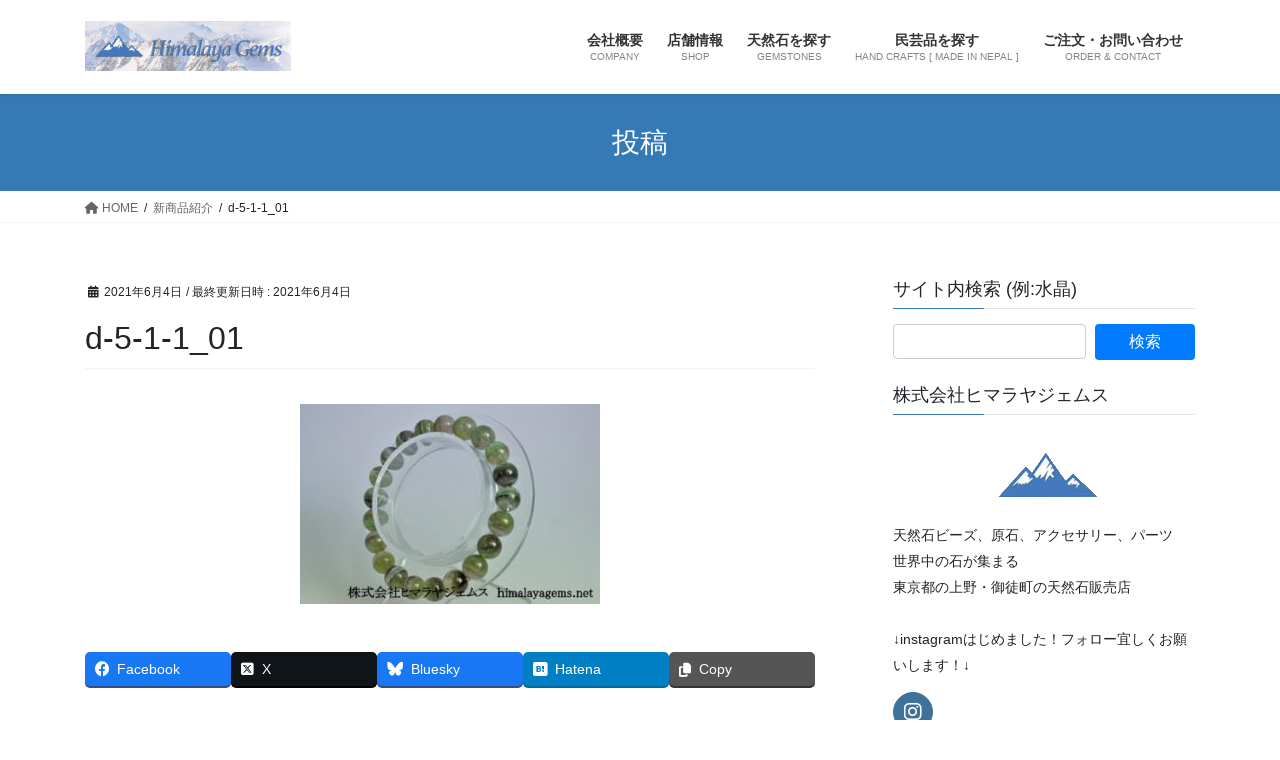

--- FILE ---
content_type: text/html; charset=UTF-8
request_url: https://himalayagems.net/2021/06/04/%E6%96%B0%E5%95%86%E5%93%81%E7%B4%B9%E4%BB%8B-12/d-5-1-1_01/
body_size: 13071
content:
<!DOCTYPE html>
<html dir="ltr" lang="ja" prefix="og: https://ogp.me/ns#">
<head>
<meta charset="utf-8">
<meta http-equiv="X-UA-Compatible" content="IE=edge">
<meta name="viewport" content="width=device-width, initial-scale=1">

<title>d-5-1-1_01 | 株式会社ヒマラヤジェムス</title>
	<style>img:is([sizes="auto" i], [sizes^="auto," i]) { contain-intrinsic-size: 3000px 1500px }</style>
	
		<!-- All in One SEO 4.8.9 - aioseo.com -->
	<meta name="robots" content="max-image-preview:large" />
	<meta name="author" content="himalayagems"/>
	<meta name="google-site-verification" content="We5OyFIlLI6aYl3XRYF02qtpKy9W2NLHvRxYkHRdd8o" />
	<link rel="canonical" href="https://himalayagems.net/2021/06/04/%e6%96%b0%e5%95%86%e5%93%81%e7%b4%b9%e4%bb%8b-12/d-5-1-1_01/" />
	<meta name="generator" content="All in One SEO (AIOSEO) 4.8.9" />
		<meta property="og:locale" content="ja_JP" />
		<meta property="og:site_name" content="株式会社ヒマラヤジェムス | 天然石ビーズ、原石、アクセサリー、パーツ　世界中の石が集まる" />
		<meta property="og:type" content="article" />
		<meta property="og:title" content="d-5-1-1_01 | 株式会社ヒマラヤジェムス" />
		<meta property="og:url" content="https://himalayagems.net/2021/06/04/%e6%96%b0%e5%95%86%e5%93%81%e7%b4%b9%e4%bb%8b-12/d-5-1-1_01/" />
		<meta property="article:published_time" content="2021-06-04T09:28:03+00:00" />
		<meta property="article:modified_time" content="2021-06-04T09:28:03+00:00" />
		<meta name="twitter:card" content="summary" />
		<meta name="twitter:title" content="d-5-1-1_01 | 株式会社ヒマラヤジェムス" />
		<script type="application/ld+json" class="aioseo-schema">
			{"@context":"https:\/\/schema.org","@graph":[{"@type":"BreadcrumbList","@id":"https:\/\/himalayagems.net\/2021\/06\/04\/%e6%96%b0%e5%95%86%e5%93%81%e7%b4%b9%e4%bb%8b-12\/d-5-1-1_01\/#breadcrumblist","itemListElement":[{"@type":"ListItem","@id":"https:\/\/himalayagems.net#listItem","position":1,"name":"\u30db\u30fc\u30e0","item":"https:\/\/himalayagems.net","nextItem":{"@type":"ListItem","@id":"https:\/\/himalayagems.net\/2021\/06\/04\/%e6%96%b0%e5%95%86%e5%93%81%e7%b4%b9%e4%bb%8b-12\/d-5-1-1_01\/#listItem","name":"d-5-1-1_01"}},{"@type":"ListItem","@id":"https:\/\/himalayagems.net\/2021\/06\/04\/%e6%96%b0%e5%95%86%e5%93%81%e7%b4%b9%e4%bb%8b-12\/d-5-1-1_01\/#listItem","position":2,"name":"d-5-1-1_01","previousItem":{"@type":"ListItem","@id":"https:\/\/himalayagems.net#listItem","name":"\u30db\u30fc\u30e0"}}]},{"@type":"ItemPage","@id":"https:\/\/himalayagems.net\/2021\/06\/04\/%e6%96%b0%e5%95%86%e5%93%81%e7%b4%b9%e4%bb%8b-12\/d-5-1-1_01\/#itempage","url":"https:\/\/himalayagems.net\/2021\/06\/04\/%e6%96%b0%e5%95%86%e5%93%81%e7%b4%b9%e4%bb%8b-12\/d-5-1-1_01\/","name":"d-5-1-1_01 | \u682a\u5f0f\u4f1a\u793e\u30d2\u30de\u30e9\u30e4\u30b8\u30a7\u30e0\u30b9","inLanguage":"ja","isPartOf":{"@id":"https:\/\/himalayagems.net\/#website"},"breadcrumb":{"@id":"https:\/\/himalayagems.net\/2021\/06\/04\/%e6%96%b0%e5%95%86%e5%93%81%e7%b4%b9%e4%bb%8b-12\/d-5-1-1_01\/#breadcrumblist"},"author":{"@id":"https:\/\/himalayagems.net\/himalayagems\/himalayagems\/#author"},"creator":{"@id":"https:\/\/himalayagems.net\/himalayagems\/himalayagems\/#author"},"datePublished":"2021-06-04T18:28:03+09:00","dateModified":"2021-06-04T18:28:03+09:00"},{"@type":"Organization","@id":"https:\/\/himalayagems.net\/#organization","name":"\u682a\u5f0f\u4f1a\u793e\u30d2\u30de\u30e9\u30e4\u30b8\u30a7\u30e0\u30b9","description":"\u5929\u7136\u77f3\u30d3\u30fc\u30ba\u3001\u539f\u77f3\u3001\u30a2\u30af\u30bb\u30b5\u30ea\u30fc\u3001\u30d1\u30fc\u30c4\u3000\u4e16\u754c\u4e2d\u306e\u77f3\u304c\u96c6\u307e\u308b","url":"https:\/\/himalayagems.net\/"},{"@type":"Person","@id":"https:\/\/himalayagems.net\/himalayagems\/himalayagems\/#author","url":"https:\/\/himalayagems.net\/himalayagems\/himalayagems\/","name":"himalayagems","image":{"@type":"ImageObject","@id":"https:\/\/himalayagems.net\/2021\/06\/04\/%e6%96%b0%e5%95%86%e5%93%81%e7%b4%b9%e4%bb%8b-12\/d-5-1-1_01\/#authorImage","url":"https:\/\/secure.gravatar.com\/avatar\/cc7465cc6e600556ee474dbcdcf9efd95d31b3b6a08abbe2552e7f31a18e0831?s=96&d=mm&r=g","width":96,"height":96,"caption":"himalayagems"}},{"@type":"WebSite","@id":"https:\/\/himalayagems.net\/#website","url":"https:\/\/himalayagems.net\/","name":"\u682a\u5f0f\u4f1a\u793e\u30d2\u30de\u30e9\u30e4\u30b8\u30a7\u30e0\u30b9","description":"\u5929\u7136\u77f3\u30d3\u30fc\u30ba\u3001\u539f\u77f3\u3001\u30a2\u30af\u30bb\u30b5\u30ea\u30fc\u3001\u30d1\u30fc\u30c4\u3000\u4e16\u754c\u4e2d\u306e\u77f3\u304c\u96c6\u307e\u308b","inLanguage":"ja","publisher":{"@id":"https:\/\/himalayagems.net\/#organization"}}]}
		</script>
		<!-- All in One SEO -->

<link rel='dns-prefetch' href='//webfonts.sakura.ne.jp' />
<link rel="alternate" type="application/rss+xml" title="株式会社ヒマラヤジェムス &raquo; フィード" href="https://himalayagems.net/feed/" />
<link rel="alternate" type="application/rss+xml" title="株式会社ヒマラヤジェムス &raquo; コメントフィード" href="https://himalayagems.net/comments/feed/" />
<meta name="description" content="" /><script type="text/javascript">
/* <![CDATA[ */
window._wpemojiSettings = {"baseUrl":"https:\/\/s.w.org\/images\/core\/emoji\/16.0.1\/72x72\/","ext":".png","svgUrl":"https:\/\/s.w.org\/images\/core\/emoji\/16.0.1\/svg\/","svgExt":".svg","source":{"concatemoji":"https:\/\/himalayagems.net\/wp-includes\/js\/wp-emoji-release.min.js"}};
/*! This file is auto-generated */
!function(s,n){var o,i,e;function c(e){try{var t={supportTests:e,timestamp:(new Date).valueOf()};sessionStorage.setItem(o,JSON.stringify(t))}catch(e){}}function p(e,t,n){e.clearRect(0,0,e.canvas.width,e.canvas.height),e.fillText(t,0,0);var t=new Uint32Array(e.getImageData(0,0,e.canvas.width,e.canvas.height).data),a=(e.clearRect(0,0,e.canvas.width,e.canvas.height),e.fillText(n,0,0),new Uint32Array(e.getImageData(0,0,e.canvas.width,e.canvas.height).data));return t.every(function(e,t){return e===a[t]})}function u(e,t){e.clearRect(0,0,e.canvas.width,e.canvas.height),e.fillText(t,0,0);for(var n=e.getImageData(16,16,1,1),a=0;a<n.data.length;a++)if(0!==n.data[a])return!1;return!0}function f(e,t,n,a){switch(t){case"flag":return n(e,"\ud83c\udff3\ufe0f\u200d\u26a7\ufe0f","\ud83c\udff3\ufe0f\u200b\u26a7\ufe0f")?!1:!n(e,"\ud83c\udde8\ud83c\uddf6","\ud83c\udde8\u200b\ud83c\uddf6")&&!n(e,"\ud83c\udff4\udb40\udc67\udb40\udc62\udb40\udc65\udb40\udc6e\udb40\udc67\udb40\udc7f","\ud83c\udff4\u200b\udb40\udc67\u200b\udb40\udc62\u200b\udb40\udc65\u200b\udb40\udc6e\u200b\udb40\udc67\u200b\udb40\udc7f");case"emoji":return!a(e,"\ud83e\udedf")}return!1}function g(e,t,n,a){var r="undefined"!=typeof WorkerGlobalScope&&self instanceof WorkerGlobalScope?new OffscreenCanvas(300,150):s.createElement("canvas"),o=r.getContext("2d",{willReadFrequently:!0}),i=(o.textBaseline="top",o.font="600 32px Arial",{});return e.forEach(function(e){i[e]=t(o,e,n,a)}),i}function t(e){var t=s.createElement("script");t.src=e,t.defer=!0,s.head.appendChild(t)}"undefined"!=typeof Promise&&(o="wpEmojiSettingsSupports",i=["flag","emoji"],n.supports={everything:!0,everythingExceptFlag:!0},e=new Promise(function(e){s.addEventListener("DOMContentLoaded",e,{once:!0})}),new Promise(function(t){var n=function(){try{var e=JSON.parse(sessionStorage.getItem(o));if("object"==typeof e&&"number"==typeof e.timestamp&&(new Date).valueOf()<e.timestamp+604800&&"object"==typeof e.supportTests)return e.supportTests}catch(e){}return null}();if(!n){if("undefined"!=typeof Worker&&"undefined"!=typeof OffscreenCanvas&&"undefined"!=typeof URL&&URL.createObjectURL&&"undefined"!=typeof Blob)try{var e="postMessage("+g.toString()+"("+[JSON.stringify(i),f.toString(),p.toString(),u.toString()].join(",")+"));",a=new Blob([e],{type:"text/javascript"}),r=new Worker(URL.createObjectURL(a),{name:"wpTestEmojiSupports"});return void(r.onmessage=function(e){c(n=e.data),r.terminate(),t(n)})}catch(e){}c(n=g(i,f,p,u))}t(n)}).then(function(e){for(var t in e)n.supports[t]=e[t],n.supports.everything=n.supports.everything&&n.supports[t],"flag"!==t&&(n.supports.everythingExceptFlag=n.supports.everythingExceptFlag&&n.supports[t]);n.supports.everythingExceptFlag=n.supports.everythingExceptFlag&&!n.supports.flag,n.DOMReady=!1,n.readyCallback=function(){n.DOMReady=!0}}).then(function(){return e}).then(function(){var e;n.supports.everything||(n.readyCallback(),(e=n.source||{}).concatemoji?t(e.concatemoji):e.wpemoji&&e.twemoji&&(t(e.twemoji),t(e.wpemoji)))}))}((window,document),window._wpemojiSettings);
/* ]]> */
</script>
<link rel='stylesheet' id='vkExUnit_common_style-css' href='https://himalayagems.net/wp-content/plugins/vk-all-in-one-expansion-unit/assets/css/vkExUnit_style.css' type='text/css' media='all' />
<style id='vkExUnit_common_style-inline-css' type='text/css'>
:root {--ver_page_top_button_url:url(https://himalayagems.net/wp-content/plugins/vk-all-in-one-expansion-unit/assets/images/to-top-btn-icon.svg);}@font-face {font-weight: normal;font-style: normal;font-family: "vk_sns";src: url("https://himalayagems.net/wp-content/plugins/vk-all-in-one-expansion-unit/inc/sns/icons/fonts/vk_sns.eot?-bq20cj");src: url("https://himalayagems.net/wp-content/plugins/vk-all-in-one-expansion-unit/inc/sns/icons/fonts/vk_sns.eot?#iefix-bq20cj") format("embedded-opentype"),url("https://himalayagems.net/wp-content/plugins/vk-all-in-one-expansion-unit/inc/sns/icons/fonts/vk_sns.woff?-bq20cj") format("woff"),url("https://himalayagems.net/wp-content/plugins/vk-all-in-one-expansion-unit/inc/sns/icons/fonts/vk_sns.ttf?-bq20cj") format("truetype"),url("https://himalayagems.net/wp-content/plugins/vk-all-in-one-expansion-unit/inc/sns/icons/fonts/vk_sns.svg?-bq20cj#vk_sns") format("svg");}
.veu_promotion-alert__content--text {border: 1px solid rgba(0,0,0,0.125);padding: 0.5em 1em;border-radius: var(--vk-size-radius);margin-bottom: var(--vk-margin-block-bottom);font-size: 0.875rem;}/* Alert Content部分に段落タグを入れた場合に最後の段落の余白を0にする */.veu_promotion-alert__content--text p:last-of-type{margin-bottom:0;margin-top: 0;}
</style>
<style id='wp-emoji-styles-inline-css' type='text/css'>

	img.wp-smiley, img.emoji {
		display: inline !important;
		border: none !important;
		box-shadow: none !important;
		height: 1em !important;
		width: 1em !important;
		margin: 0 0.07em !important;
		vertical-align: -0.1em !important;
		background: none !important;
		padding: 0 !important;
	}
</style>
<link rel='stylesheet' id='wp-block-library-css' href='https://himalayagems.net/wp-includes/css/dist/block-library/style.min.css' type='text/css' media='all' />
<style id='classic-theme-styles-inline-css' type='text/css'>
/*! This file is auto-generated */
.wp-block-button__link{color:#fff;background-color:#32373c;border-radius:9999px;box-shadow:none;text-decoration:none;padding:calc(.667em + 2px) calc(1.333em + 2px);font-size:1.125em}.wp-block-file__button{background:#32373c;color:#fff;text-decoration:none}
</style>
<style id='global-styles-inline-css' type='text/css'>
:root{--wp--preset--aspect-ratio--square: 1;--wp--preset--aspect-ratio--4-3: 4/3;--wp--preset--aspect-ratio--3-4: 3/4;--wp--preset--aspect-ratio--3-2: 3/2;--wp--preset--aspect-ratio--2-3: 2/3;--wp--preset--aspect-ratio--16-9: 16/9;--wp--preset--aspect-ratio--9-16: 9/16;--wp--preset--color--black: #000000;--wp--preset--color--cyan-bluish-gray: #abb8c3;--wp--preset--color--white: #ffffff;--wp--preset--color--pale-pink: #f78da7;--wp--preset--color--vivid-red: #cf2e2e;--wp--preset--color--luminous-vivid-orange: #ff6900;--wp--preset--color--luminous-vivid-amber: #fcb900;--wp--preset--color--light-green-cyan: #7bdcb5;--wp--preset--color--vivid-green-cyan: #00d084;--wp--preset--color--pale-cyan-blue: #8ed1fc;--wp--preset--color--vivid-cyan-blue: #0693e3;--wp--preset--color--vivid-purple: #9b51e0;--wp--preset--gradient--vivid-cyan-blue-to-vivid-purple: linear-gradient(135deg,rgba(6,147,227,1) 0%,rgb(155,81,224) 100%);--wp--preset--gradient--light-green-cyan-to-vivid-green-cyan: linear-gradient(135deg,rgb(122,220,180) 0%,rgb(0,208,130) 100%);--wp--preset--gradient--luminous-vivid-amber-to-luminous-vivid-orange: linear-gradient(135deg,rgba(252,185,0,1) 0%,rgba(255,105,0,1) 100%);--wp--preset--gradient--luminous-vivid-orange-to-vivid-red: linear-gradient(135deg,rgba(255,105,0,1) 0%,rgb(207,46,46) 100%);--wp--preset--gradient--very-light-gray-to-cyan-bluish-gray: linear-gradient(135deg,rgb(238,238,238) 0%,rgb(169,184,195) 100%);--wp--preset--gradient--cool-to-warm-spectrum: linear-gradient(135deg,rgb(74,234,220) 0%,rgb(151,120,209) 20%,rgb(207,42,186) 40%,rgb(238,44,130) 60%,rgb(251,105,98) 80%,rgb(254,248,76) 100%);--wp--preset--gradient--blush-light-purple: linear-gradient(135deg,rgb(255,206,236) 0%,rgb(152,150,240) 100%);--wp--preset--gradient--blush-bordeaux: linear-gradient(135deg,rgb(254,205,165) 0%,rgb(254,45,45) 50%,rgb(107,0,62) 100%);--wp--preset--gradient--luminous-dusk: linear-gradient(135deg,rgb(255,203,112) 0%,rgb(199,81,192) 50%,rgb(65,88,208) 100%);--wp--preset--gradient--pale-ocean: linear-gradient(135deg,rgb(255,245,203) 0%,rgb(182,227,212) 50%,rgb(51,167,181) 100%);--wp--preset--gradient--electric-grass: linear-gradient(135deg,rgb(202,248,128) 0%,rgb(113,206,126) 100%);--wp--preset--gradient--midnight: linear-gradient(135deg,rgb(2,3,129) 0%,rgb(40,116,252) 100%);--wp--preset--font-size--small: 13px;--wp--preset--font-size--medium: 20px;--wp--preset--font-size--large: 36px;--wp--preset--font-size--x-large: 42px;--wp--preset--spacing--20: 0.44rem;--wp--preset--spacing--30: 0.67rem;--wp--preset--spacing--40: 1rem;--wp--preset--spacing--50: 1.5rem;--wp--preset--spacing--60: 2.25rem;--wp--preset--spacing--70: 3.38rem;--wp--preset--spacing--80: 5.06rem;--wp--preset--shadow--natural: 6px 6px 9px rgba(0, 0, 0, 0.2);--wp--preset--shadow--deep: 12px 12px 50px rgba(0, 0, 0, 0.4);--wp--preset--shadow--sharp: 6px 6px 0px rgba(0, 0, 0, 0.2);--wp--preset--shadow--outlined: 6px 6px 0px -3px rgba(255, 255, 255, 1), 6px 6px rgba(0, 0, 0, 1);--wp--preset--shadow--crisp: 6px 6px 0px rgba(0, 0, 0, 1);}:where(.is-layout-flex){gap: 0.5em;}:where(.is-layout-grid){gap: 0.5em;}body .is-layout-flex{display: flex;}.is-layout-flex{flex-wrap: wrap;align-items: center;}.is-layout-flex > :is(*, div){margin: 0;}body .is-layout-grid{display: grid;}.is-layout-grid > :is(*, div){margin: 0;}:where(.wp-block-columns.is-layout-flex){gap: 2em;}:where(.wp-block-columns.is-layout-grid){gap: 2em;}:where(.wp-block-post-template.is-layout-flex){gap: 1.25em;}:where(.wp-block-post-template.is-layout-grid){gap: 1.25em;}.has-black-color{color: var(--wp--preset--color--black) !important;}.has-cyan-bluish-gray-color{color: var(--wp--preset--color--cyan-bluish-gray) !important;}.has-white-color{color: var(--wp--preset--color--white) !important;}.has-pale-pink-color{color: var(--wp--preset--color--pale-pink) !important;}.has-vivid-red-color{color: var(--wp--preset--color--vivid-red) !important;}.has-luminous-vivid-orange-color{color: var(--wp--preset--color--luminous-vivid-orange) !important;}.has-luminous-vivid-amber-color{color: var(--wp--preset--color--luminous-vivid-amber) !important;}.has-light-green-cyan-color{color: var(--wp--preset--color--light-green-cyan) !important;}.has-vivid-green-cyan-color{color: var(--wp--preset--color--vivid-green-cyan) !important;}.has-pale-cyan-blue-color{color: var(--wp--preset--color--pale-cyan-blue) !important;}.has-vivid-cyan-blue-color{color: var(--wp--preset--color--vivid-cyan-blue) !important;}.has-vivid-purple-color{color: var(--wp--preset--color--vivid-purple) !important;}.has-black-background-color{background-color: var(--wp--preset--color--black) !important;}.has-cyan-bluish-gray-background-color{background-color: var(--wp--preset--color--cyan-bluish-gray) !important;}.has-white-background-color{background-color: var(--wp--preset--color--white) !important;}.has-pale-pink-background-color{background-color: var(--wp--preset--color--pale-pink) !important;}.has-vivid-red-background-color{background-color: var(--wp--preset--color--vivid-red) !important;}.has-luminous-vivid-orange-background-color{background-color: var(--wp--preset--color--luminous-vivid-orange) !important;}.has-luminous-vivid-amber-background-color{background-color: var(--wp--preset--color--luminous-vivid-amber) !important;}.has-light-green-cyan-background-color{background-color: var(--wp--preset--color--light-green-cyan) !important;}.has-vivid-green-cyan-background-color{background-color: var(--wp--preset--color--vivid-green-cyan) !important;}.has-pale-cyan-blue-background-color{background-color: var(--wp--preset--color--pale-cyan-blue) !important;}.has-vivid-cyan-blue-background-color{background-color: var(--wp--preset--color--vivid-cyan-blue) !important;}.has-vivid-purple-background-color{background-color: var(--wp--preset--color--vivid-purple) !important;}.has-black-border-color{border-color: var(--wp--preset--color--black) !important;}.has-cyan-bluish-gray-border-color{border-color: var(--wp--preset--color--cyan-bluish-gray) !important;}.has-white-border-color{border-color: var(--wp--preset--color--white) !important;}.has-pale-pink-border-color{border-color: var(--wp--preset--color--pale-pink) !important;}.has-vivid-red-border-color{border-color: var(--wp--preset--color--vivid-red) !important;}.has-luminous-vivid-orange-border-color{border-color: var(--wp--preset--color--luminous-vivid-orange) !important;}.has-luminous-vivid-amber-border-color{border-color: var(--wp--preset--color--luminous-vivid-amber) !important;}.has-light-green-cyan-border-color{border-color: var(--wp--preset--color--light-green-cyan) !important;}.has-vivid-green-cyan-border-color{border-color: var(--wp--preset--color--vivid-green-cyan) !important;}.has-pale-cyan-blue-border-color{border-color: var(--wp--preset--color--pale-cyan-blue) !important;}.has-vivid-cyan-blue-border-color{border-color: var(--wp--preset--color--vivid-cyan-blue) !important;}.has-vivid-purple-border-color{border-color: var(--wp--preset--color--vivid-purple) !important;}.has-vivid-cyan-blue-to-vivid-purple-gradient-background{background: var(--wp--preset--gradient--vivid-cyan-blue-to-vivid-purple) !important;}.has-light-green-cyan-to-vivid-green-cyan-gradient-background{background: var(--wp--preset--gradient--light-green-cyan-to-vivid-green-cyan) !important;}.has-luminous-vivid-amber-to-luminous-vivid-orange-gradient-background{background: var(--wp--preset--gradient--luminous-vivid-amber-to-luminous-vivid-orange) !important;}.has-luminous-vivid-orange-to-vivid-red-gradient-background{background: var(--wp--preset--gradient--luminous-vivid-orange-to-vivid-red) !important;}.has-very-light-gray-to-cyan-bluish-gray-gradient-background{background: var(--wp--preset--gradient--very-light-gray-to-cyan-bluish-gray) !important;}.has-cool-to-warm-spectrum-gradient-background{background: var(--wp--preset--gradient--cool-to-warm-spectrum) !important;}.has-blush-light-purple-gradient-background{background: var(--wp--preset--gradient--blush-light-purple) !important;}.has-blush-bordeaux-gradient-background{background: var(--wp--preset--gradient--blush-bordeaux) !important;}.has-luminous-dusk-gradient-background{background: var(--wp--preset--gradient--luminous-dusk) !important;}.has-pale-ocean-gradient-background{background: var(--wp--preset--gradient--pale-ocean) !important;}.has-electric-grass-gradient-background{background: var(--wp--preset--gradient--electric-grass) !important;}.has-midnight-gradient-background{background: var(--wp--preset--gradient--midnight) !important;}.has-small-font-size{font-size: var(--wp--preset--font-size--small) !important;}.has-medium-font-size{font-size: var(--wp--preset--font-size--medium) !important;}.has-large-font-size{font-size: var(--wp--preset--font-size--large) !important;}.has-x-large-font-size{font-size: var(--wp--preset--font-size--x-large) !important;}
:where(.wp-block-post-template.is-layout-flex){gap: 1.25em;}:where(.wp-block-post-template.is-layout-grid){gap: 1.25em;}
:where(.wp-block-columns.is-layout-flex){gap: 2em;}:where(.wp-block-columns.is-layout-grid){gap: 2em;}
:root :where(.wp-block-pullquote){font-size: 1.5em;line-height: 1.6;}
</style>
<link rel='stylesheet' id='contact-form-7-css' href='https://himalayagems.net/wp-content/plugins/contact-form-7/includes/css/styles.css' type='text/css' media='all' />
<link rel='stylesheet' id='toc-screen-css' href='https://himalayagems.net/wp-content/plugins/table-of-contents-plus/screen.min.css' type='text/css' media='all' />
<link rel='stylesheet' id='bootstrap-4-style-css' href='https://himalayagems.net/wp-content/themes/lightning/_g2/library/bootstrap-4/css/bootstrap.min.css' type='text/css' media='all' />
<link rel='stylesheet' id='lightning-common-style-css' href='https://himalayagems.net/wp-content/themes/lightning/_g2/assets/css/common.css' type='text/css' media='all' />
<style id='lightning-common-style-inline-css' type='text/css'>
/* vk-mobile-nav */:root {--vk-mobile-nav-menu-btn-bg-src: url("https://himalayagems.net/wp-content/themes/lightning/_g2/inc/vk-mobile-nav/package/images/vk-menu-btn-black.svg");--vk-mobile-nav-menu-btn-close-bg-src: url("https://himalayagems.net/wp-content/themes/lightning/_g2/inc/vk-mobile-nav/package/images/vk-menu-close-black.svg");--vk-menu-acc-icon-open-black-bg-src: url("https://himalayagems.net/wp-content/themes/lightning/_g2/inc/vk-mobile-nav/package/images/vk-menu-acc-icon-open-black.svg");--vk-menu-acc-icon-open-white-bg-src: url("https://himalayagems.net/wp-content/themes/lightning/_g2/inc/vk-mobile-nav/package/images/vk-menu-acc-icon-open-white.svg");--vk-menu-acc-icon-close-black-bg-src: url("https://himalayagems.net/wp-content/themes/lightning/_g2/inc/vk-mobile-nav/package/images/vk-menu-close-black.svg");--vk-menu-acc-icon-close-white-bg-src: url("https://himalayagems.net/wp-content/themes/lightning/_g2/inc/vk-mobile-nav/package/images/vk-menu-close-white.svg");}
</style>
<link rel='stylesheet' id='lightning-design-style-css' href='https://himalayagems.net/wp-content/themes/lightning/_g2/design-skin/origin2/css/style.css' type='text/css' media='all' />
<style id='lightning-design-style-inline-css' type='text/css'>
:root {--color-key:#337ab7;--wp--preset--color--vk-color-primary:#337ab7;--color-key-dark:#2e6da4;}
a { color:#337ab7; }
.tagcloud a:before { font-family: "Font Awesome 5 Free";content: "\f02b";font-weight: bold; }
.media .media-body .media-heading a:hover { color:; }@media (min-width: 768px){.gMenu > li:before,.gMenu > li.menu-item-has-children::after { border-bottom-color: }.gMenu li li { background-color: }.gMenu li li a:hover { background-color:; }} /* @media (min-width: 768px) */.page-header { background-color:; }h2,.mainSection-title { border-top-color:; }h3:after,.subSection-title:after { border-bottom-color:; }ul.page-numbers li span.page-numbers.current,.page-link dl .post-page-numbers.current { background-color:; }.pager li > a { border-color:;color:;}.pager li > a:hover { background-color:;color:#fff;}.siteFooter { border-top-color:; }dt { border-left-color:; }:root {--g_nav_main_acc_icon_open_url:url(https://himalayagems.net/wp-content/themes/lightning/_g2/inc/vk-mobile-nav/package/images/vk-menu-acc-icon-open-black.svg);--g_nav_main_acc_icon_close_url: url(https://himalayagems.net/wp-content/themes/lightning/_g2/inc/vk-mobile-nav/package/images/vk-menu-close-black.svg);--g_nav_sub_acc_icon_open_url: url(https://himalayagems.net/wp-content/themes/lightning/_g2/inc/vk-mobile-nav/package/images/vk-menu-acc-icon-open-white.svg);--g_nav_sub_acc_icon_close_url: url(https://himalayagems.net/wp-content/themes/lightning/_g2/inc/vk-mobile-nav/package/images/vk-menu-close-white.svg);}
</style>
<link rel='stylesheet' id='veu-cta-css' href='https://himalayagems.net/wp-content/plugins/vk-all-in-one-expansion-unit/inc/call-to-action/package/assets/css/style.css' type='text/css' media='all' />
<link rel='stylesheet' id='lightning-theme-style-css' href='https://himalayagems.net/wp-content/themes/lightning/style.css' type='text/css' media='all' />
<link rel='stylesheet' id='vk-font-awesome-css' href='https://himalayagems.net/wp-content/themes/lightning/vendor/vektor-inc/font-awesome-versions/src/versions/6/css/all.min.css' type='text/css' media='all' />
<script type="text/javascript" src="https://himalayagems.net/wp-includes/js/jquery/jquery.min.js" id="jquery-core-js"></script>
<script type="text/javascript" src="https://himalayagems.net/wp-includes/js/jquery/jquery-migrate.min.js" id="jquery-migrate-js"></script>
<script type="text/javascript" src="//webfonts.sakura.ne.jp/js/sakurav3.js?fadein=0" id="typesquare_std-js"></script>
<link rel="https://api.w.org/" href="https://himalayagems.net/wp-json/" /><link rel="alternate" title="JSON" type="application/json" href="https://himalayagems.net/wp-json/wp/v2/media/6524" /><link rel="EditURI" type="application/rsd+xml" title="RSD" href="https://himalayagems.net/xmlrpc.php?rsd" />

<link rel='shortlink' href='https://himalayagems.net/?p=6524' />
<link rel="alternate" title="oEmbed (JSON)" type="application/json+oembed" href="https://himalayagems.net/wp-json/oembed/1.0/embed?url=https%3A%2F%2Fhimalayagems.net%2F2021%2F06%2F04%2F%25e6%2596%25b0%25e5%2595%2586%25e5%2593%2581%25e7%25b4%25b9%25e4%25bb%258b-12%2Fd-5-1-1_01%2F" />
<link rel="alternate" title="oEmbed (XML)" type="text/xml+oembed" href="https://himalayagems.net/wp-json/oembed/1.0/embed?url=https%3A%2F%2Fhimalayagems.net%2F2021%2F06%2F04%2F%25e6%2596%25b0%25e5%2595%2586%25e5%2593%2581%25e7%25b4%25b9%25e4%25bb%258b-12%2Fd-5-1-1_01%2F&#038;format=xml" />

<link rel="stylesheet" href="https://himalayagems.net/wp-content/plugins/count-per-day/counter.css" type="text/css" />
<style id="lightning-color-custom-for-plugins" type="text/css">/* ltg theme common */.color_key_bg,.color_key_bg_hover:hover{background-color: #337ab7;}.color_key_txt,.color_key_txt_hover:hover{color: #337ab7;}.color_key_border,.color_key_border_hover:hover{border-color: #337ab7;}.color_key_dark_bg,.color_key_dark_bg_hover:hover{background-color: #2e6da4;}.color_key_dark_txt,.color_key_dark_txt_hover:hover{color: #2e6da4;}.color_key_dark_border,.color_key_dark_border_hover:hover{border-color: #2e6da4;}</style><!-- [ VK All in One Expansion Unit OGP ] -->
<meta property="og:site_name" content="株式会社ヒマラヤジェムス" />
<meta property="og:url" content="https://himalayagems.net/2021/06/04/%e6%96%b0%e5%95%86%e5%93%81%e7%b4%b9%e4%bb%8b-12/d-5-1-1_01/" />
<meta property="og:title" content="d-5-1-1_01 | 株式会社ヒマラヤジェムス" />
<meta property="og:description" content="" />
<meta property="og:type" content="article" />
<!-- [ / VK All in One Expansion Unit OGP ] -->
<!-- [ VK All in One Expansion Unit twitter card ] -->
<meta name="twitter:card" content="summary_large_image">
<meta name="twitter:description" content="">
<meta name="twitter:title" content="d-5-1-1_01 | 株式会社ヒマラヤジェムス">
<meta name="twitter:url" content="https://himalayagems.net/2021/06/04/%e6%96%b0%e5%95%86%e5%93%81%e7%b4%b9%e4%bb%8b-12/d-5-1-1_01/">
	<meta name="twitter:domain" content="himalayagems.net">
	<!-- [ / VK All in One Expansion Unit twitter card ] -->
	<link rel="icon" href="https://himalayagems.net/wp-content/uploads/2019/04/cropped-fab_logo1-32x32.png" sizes="32x32" />
<link rel="icon" href="https://himalayagems.net/wp-content/uploads/2019/04/cropped-fab_logo1-192x192.png" sizes="192x192" />
<link rel="apple-touch-icon" href="https://himalayagems.net/wp-content/uploads/2019/04/cropped-fab_logo1-180x180.png" />
<meta name="msapplication-TileImage" content="https://himalayagems.net/wp-content/uploads/2019/04/cropped-fab_logo1-270x270.png" />
<!-- [ VK All in One Expansion Unit Article Structure Data ] --><script type="application/ld+json">{"@context":"https://schema.org/","@type":"Article","headline":"d-5-1-1_01","image":"","datePublished":"2021-06-04T18:28:03+09:00","dateModified":"2021-06-04T18:28:03+09:00","author":{"@type":"","name":"himalayagems","url":"https://himalayagems.net/","sameAs":""}}</script><!-- [ / VK All in One Expansion Unit Article Structure Data ] -->
</head>
<body class="attachment wp-singular attachment-template-default single single-attachment postid-6524 attachmentid-6524 attachment-jpeg wp-theme-lightning metaslider-plugin fa_v6_css post-name-d-5-1-1_01 post-type-attachment sidebar-fix sidebar-fix-priority-top bootstrap4 device-pc">
<a class="skip-link screen-reader-text" href="#main">コンテンツへスキップ</a>
<a class="skip-link screen-reader-text" href="#vk-mobile-nav">ナビゲーションに移動</a>
<header class="siteHeader">
		<div class="container siteHeadContainer">
		<div class="navbar-header">
						<p class="navbar-brand siteHeader_logo">
			<a href="https://himalayagems.net/">
				<span><img src="https://himalayagems.net/wp-content/uploads/2019/03/logo_top_1.png" alt="株式会社ヒマラヤジェムス" /></span>
			</a>
			</p>
					</div>

					<div id="gMenu_outer" class="gMenu_outer">
				<nav class="menu-%e4%b8%8a%e9%83%a8%e3%83%a1%e3%83%8b%e3%83%a5%e3%83%bc-container"><ul id="menu-%e4%b8%8a%e9%83%a8%e3%83%a1%e3%83%8b%e3%83%a5%e3%83%bc" class="menu gMenu vk-menu-acc"><li id="menu-item-18" class="menu-item menu-item-type-post_type menu-item-object-page"><a href="https://himalayagems.net/company/"><strong class="gMenu_name">会社概要</strong><span class="gMenu_description">COMPANY</span></a></li>
<li id="menu-item-63" class="menu-item menu-item-type-post_type menu-item-object-page"><a href="https://himalayagems.net/shop/"><strong class="gMenu_name">店舗情報</strong><span class="gMenu_description">SHOP</span></a></li>
<li id="menu-item-184" class="menu-item menu-item-type-post_type menu-item-object-page"><a href="https://himalayagems.net/gemstones-shop/"><strong class="gMenu_name">天然石を探す</strong><span class="gMenu_description">GEMSTONES</span></a></li>
<li id="menu-item-1785" class="menu-item menu-item-type-post_type menu-item-object-page"><a href="https://himalayagems.net/folkcraft/"><strong class="gMenu_name">民芸品を探す</strong><span class="gMenu_description">HAND CRAFTS [ MADE IN NEPAL ]</span></a></li>
<li id="menu-item-19" class="menu-item menu-item-type-post_type menu-item-object-page"><a href="https://himalayagems.net/contact/"><strong class="gMenu_name">ご注文・お問い合わせ</strong><span class="gMenu_description">ORDER &#038; CONTACT</span></a></li>
</ul></nav>			</div>
			</div>
	</header>

<div class="section page-header"><div class="container"><div class="row"><div class="col-md-12">
<div class="page-header_pageTitle">
投稿</div>
</div></div></div></div><!-- [ /.page-header ] -->


<!-- [ .breadSection ] --><div class="section breadSection"><div class="container"><div class="row"><ol class="breadcrumb" itemscope itemtype="https://schema.org/BreadcrumbList"><li id="panHome" itemprop="itemListElement" itemscope itemtype="http://schema.org/ListItem"><a itemprop="item" href="https://himalayagems.net/"><span itemprop="name"><i class="fa fa-home"></i> HOME</span></a><meta itemprop="position" content="1" /></li><li itemprop="itemListElement" itemscope itemtype="http://schema.org/ListItem"><a itemprop="item" href="https://himalayagems.net/2021/06/04/%e6%96%b0%e5%95%86%e5%93%81%e7%b4%b9%e4%bb%8b-12/"><span itemprop="name">新商品紹介</span></a><meta itemprop="position" content="2" /></li><li><span>d-5-1-1_01</span><meta itemprop="position" content="3" /></li></ol></div></div></div><!-- [ /.breadSection ] -->

<div class="section siteContent">
<div class="container">
<div class="row">

	<div class="col mainSection mainSection-col-two baseSection vk_posts-mainSection" id="main" role="main">
				<article id="post-6524" class="entry entry-full post-6524 attachment type-attachment status-inherit hentry">

	
	
		<header class="entry-header">
			<div class="entry-meta">


<span class="published entry-meta_items">2021年6月4日</span>

<span class="entry-meta_items entry-meta_updated">/ 最終更新日時 : <span class="updated">2021年6月4日</span></span>


	
	<span class="vcard author entry-meta_items entry-meta_items_author entry-meta_hidden"><span class="fn">himalayagems</span></span>




</div>
				<h1 class="entry-title">
											d-5-1-1_01									</h1>
		</header>

	
	
	<div class="entry-body">
				<p class="attachment"><a href='https://himalayagems.net/wp-content/uploads/2021/06/d-5-1-1_01.jpg'><img fetchpriority="high" decoding="async" width="300" height="200" src="https://himalayagems.net/wp-content/uploads/2021/06/d-5-1-1_01-300x200.jpg" class="attachment-medium size-medium" alt="" srcset="https://himalayagems.net/wp-content/uploads/2021/06/d-5-1-1_01-300x200.jpg 300w, https://himalayagems.net/wp-content/uploads/2021/06/d-5-1-1_01.jpg 378w" sizes="(max-width: 300px) 100vw, 300px" /></a></p>
<div class="veu_socialSet veu_socialSet-auto veu_socialSet-position-after veu_contentAddSection"><script>window.twttr=(function(d,s,id){var js,fjs=d.getElementsByTagName(s)[0],t=window.twttr||{};if(d.getElementById(id))return t;js=d.createElement(s);js.id=id;js.src="https://platform.twitter.com/widgets.js";fjs.parentNode.insertBefore(js,fjs);t._e=[];t.ready=function(f){t._e.push(f);};return t;}(document,"script","twitter-wjs"));</script><ul><li class="sb_facebook sb_icon"><a class="sb_icon_inner" href="//www.facebook.com/sharer.php?src=bm&u=https%3A%2F%2Fhimalayagems.net%2F2021%2F06%2F04%2F%25e6%2596%25b0%25e5%2595%2586%25e5%2593%2581%25e7%25b4%25b9%25e4%25bb%258b-12%2Fd-5-1-1_01%2F&amp;t=d-5-1-1_01%20%7C%20%E6%A0%AA%E5%BC%8F%E4%BC%9A%E7%A4%BE%E3%83%92%E3%83%9E%E3%83%A9%E3%83%A4%E3%82%B8%E3%82%A7%E3%83%A0%E3%82%B9" target="_blank" onclick="window.open(this.href,'FBwindow','width=650,height=450,menubar=no,toolbar=no,scrollbars=yes');return false;"><span class="vk_icon_w_r_sns_fb icon_sns"></span><span class="sns_txt">Facebook</span><span class="veu_count_sns_fb"></span></a></li><li class="sb_x_twitter sb_icon"><a class="sb_icon_inner" href="//twitter.com/intent/tweet?url=https%3A%2F%2Fhimalayagems.net%2F2021%2F06%2F04%2F%25e6%2596%25b0%25e5%2595%2586%25e5%2593%2581%25e7%25b4%25b9%25e4%25bb%258b-12%2Fd-5-1-1_01%2F&amp;text=d-5-1-1_01%20%7C%20%E6%A0%AA%E5%BC%8F%E4%BC%9A%E7%A4%BE%E3%83%92%E3%83%9E%E3%83%A9%E3%83%A4%E3%82%B8%E3%82%A7%E3%83%A0%E3%82%B9" target="_blank" ><span class="vk_icon_w_r_sns_x_twitter icon_sns"></span><span class="sns_txt">X</span></a></li><li class="sb_bluesky sb_icon"><a class="sb_icon_inner" href="https://bsky.app/intent/compose?text=d-5-1-1_01%20%7C%20%E6%A0%AA%E5%BC%8F%E4%BC%9A%E7%A4%BE%E3%83%92%E3%83%9E%E3%83%A9%E3%83%A4%E3%82%B8%E3%82%A7%E3%83%A0%E3%82%B9%0Ahttps%3A%2F%2Fhimalayagems.net%2F2021%2F06%2F04%2F%25e6%2596%25b0%25e5%2595%2586%25e5%2593%2581%25e7%25b4%25b9%25e4%25bb%258b-12%2Fd-5-1-1_01%2F" target="_blank" ><span class="vk_icon_w_r_sns_bluesky icon_sns"></span><span class="sns_txt">Bluesky</span></a></li><li class="sb_hatena sb_icon"><a class="sb_icon_inner" href="//b.hatena.ne.jp/add?mode=confirm&url=https%3A%2F%2Fhimalayagems.net%2F2021%2F06%2F04%2F%25e6%2596%25b0%25e5%2595%2586%25e5%2593%2581%25e7%25b4%25b9%25e4%25bb%258b-12%2Fd-5-1-1_01%2F&amp;title=d-5-1-1_01%20%7C%20%E6%A0%AA%E5%BC%8F%E4%BC%9A%E7%A4%BE%E3%83%92%E3%83%9E%E3%83%A9%E3%83%A4%E3%82%B8%E3%82%A7%E3%83%A0%E3%82%B9" target="_blank"  onclick="window.open(this.href,'Hatenawindow','width=650,height=450,menubar=no,toolbar=no,scrollbars=yes');return false;"><span class="vk_icon_w_r_sns_hatena icon_sns"></span><span class="sns_txt">Hatena</span><span class="veu_count_sns_hb"></span></a></li><li class="sb_copy sb_icon"><button class="copy-button sb_icon_inner"data-clipboard-text="d-5-1-1_01 | 株式会社ヒマラヤジェムス https://himalayagems.net/2021/06/04/%e6%96%b0%e5%95%86%e5%93%81%e7%b4%b9%e4%bb%8b-12/d-5-1-1_01/"><span class="vk_icon_w_r_sns_copy icon_sns"><i class="fas fa-copy"></i></span><span class="sns_txt">Copy</span></button></li></ul></div><!-- [ /.socialSet ] -->			</div>

	
	
	
	
		<div class="entry-footer">

			
		</div><!-- [ /.entry-footer ] -->
	
	
			
	
		
		
		
		
	
	
</article><!-- [ /#post-6524 ] -->

			</div><!-- [ /.mainSection ] -->

			<div class="col subSection sideSection sideSection-col-two baseSection">
						<aside class="widget widget_search" id="search-3"><h1 class="widget-title subSection-title">サイト内検索 (例:水晶)</h1><form role="search" method="get" id="searchform" class="searchform" action="https://himalayagems.net/">
				<div>
					<label class="screen-reader-text" for="s">検索:</label>
					<input type="text" value="" name="s" id="s" />
					<input type="submit" id="searchsubmit" value="検索" />
				</div>
			</form></aside><aside class="widget widget_wp_widget_vkexunit_profile" id="wp_widget_vkexunit_profile-3">
<div class="veu_profile">
<h1 class="widget-title subSection-title">株式会社ヒマラヤジェムス</h1><div class="profile" >
		<div class="media_outer media_left" style=""><img class="profile_media" src="https://himalayagems.net/wp-content/uploads/2019/03/logo_0318.png" alt="logo_0318" /></div><p class="profile_text">天然石ビーズ、原石、アクセサリー、パーツ<br />
世界中の石が集まる<br />
東京都の上野・御徒町の天然石販売店<br />
<br />
↓instagramはじめました！フォロー宜しくお願いします！↓</p>

			<ul class="sns_btns">
			<li class="instagram_btn"><a href="https://www.instagram.com/himalayagems_okachimachi" target="_blank" class="bg_fill"><i class="fa-brands fa-instagram icon"></i></a></li></ul>

</div>
<!-- / .site-profile -->
</div>
		</aside><aside class="widget widget_vkexunit_contact" id="vkexunit_contact-4"><div class="veu_contact"><a href="http://himalayagems.net/contact/" class="btn btn-primary btn-lg btn-block contact_bt"><span class="contact_bt_txt"><i class="far fa-envelope"></i> お問い合わせはこちら <i class="far fa-arrow-alt-circle-right"></i></span><span class="contact_bt_subTxt contact_bt_subTxt_side">商品についてのお問い合わせやご注文など、お気軽にお問い合わせください</span></a></div></aside><aside class="widget widget_vkexunit_post_list" id="vkexunit_post_list-2"><div class="veu_postList pt_0"><h1 class="widget-title subSection-title">最新のお知らせ</h1><div class="postList postList_miniThumb">
<div class="postList_item" id="post-8946">
				<div class="postList_thumbnail">
		<a href="https://himalayagems.net/2025/07/14/new-14/">
			<img width="150" height="150" src="https://himalayagems.net/wp-content/uploads/2025/07/eye20250714_1.jpg" class="attachment-thumbnail size-thumbnail wp-post-image" alt="エンジェライト" decoding="async" loading="lazy" />		</a>
		</div><!-- [ /.postList_thumbnail ] -->
		<div class="postList_body">
		<div class="postList_title entry-title"><a href="https://himalayagems.net/2025/07/14/new-14/">【新商品】天然石ビーズ入荷しました</a></div><div class="published postList_date postList_meta_items">2025年7月14日</div>	</div><!-- [ /.postList_body ] -->
</div>
		
<div class="postList_item" id="post-8904">
				<div class="postList_thumbnail">
		<a href="https://himalayagems.net/2025/07/12/new-13/">
			<img width="150" height="150" src="https://himalayagems.net/wp-content/uploads/2025/07/eye20250627_3.jpg" class="attachment-thumbnail size-thumbnail wp-post-image" alt="インプレッションストーン" decoding="async" loading="lazy" />		</a>
		</div><!-- [ /.postList_thumbnail ] -->
		<div class="postList_body">
		<div class="postList_title entry-title"><a href="https://himalayagems.net/2025/07/12/new-13/">【新商品】天然石ビーズ入荷しました</a></div><div class="published postList_date postList_meta_items">2025年7月12日</div>	</div><!-- [ /.postList_body ] -->
</div>
		
<div class="postList_item" id="post-8832">
				<div class="postList_thumbnail">
		<a href="https://himalayagems.net/2025/06/27/new-12/">
			<img width="150" height="150" src="https://himalayagems.net/wp-content/uploads/2025/06/eye20250627_1.jpg" class="attachment-thumbnail size-thumbnail wp-post-image" alt="カルセドニー" decoding="async" loading="lazy" />		</a>
		</div><!-- [ /.postList_thumbnail ] -->
		<div class="postList_body">
		<div class="postList_title entry-title"><a href="https://himalayagems.net/2025/06/27/new-12/">【新商品】天然石ビーズ入荷しました</a></div><div class="published postList_date postList_meta_items">2025年6月27日</div>	</div><!-- [ /.postList_body ] -->
</div>
		
<div class="postList_item" id="post-8806">
				<div class="postList_thumbnail">
		<a href="https://himalayagems.net/2025/06/16/new-11/">
			<img width="150" height="150" src="https://himalayagems.net/wp-content/uploads/2025/06/eye0616_2.jpg" class="attachment-thumbnail size-thumbnail wp-post-image" alt="セレナイト" decoding="async" loading="lazy" />		</a>
		</div><!-- [ /.postList_thumbnail ] -->
		<div class="postList_body">
		<div class="postList_title entry-title"><a href="https://himalayagems.net/2025/06/16/new-11/">【新商品】セレナイトカラービーズ入荷しました</a></div><div class="published postList_date postList_meta_items">2025年6月16日</div>	</div><!-- [ /.postList_body ] -->
</div>
		
<div class="postList_item" id="post-8788">
				<div class="postList_thumbnail">
		<a href="https://himalayagems.net/2025/06/13/new-10/">
			<img width="150" height="150" src="https://himalayagems.net/wp-content/uploads/2025/06/eye0613_2.jpg" class="attachment-thumbnail size-thumbnail wp-post-image" alt="トパーズ" decoding="async" loading="lazy" />		</a>
		</div><!-- [ /.postList_thumbnail ] -->
		<div class="postList_body">
		<div class="postList_title entry-title"><a href="https://himalayagems.net/2025/06/13/new-10/">【新商品】天然石ビーズ新商品入荷しました</a></div><div class="published postList_date postList_meta_items">2025年6月13日</div>	</div><!-- [ /.postList_body ] -->
</div>
		
<div class="postList_item" id="post-8770">
				<div class="postList_thumbnail">
		<a href="https://himalayagems.net/2025/06/13/new-9/">
			<img width="150" height="150" src="https://himalayagems.net/wp-content/uploads/2025/06/eye0613_5.jpg" class="attachment-thumbnail size-thumbnail wp-post-image" alt="民芸品" decoding="async" loading="lazy" />		</a>
		</div><!-- [ /.postList_thumbnail ] -->
		<div class="postList_body">
		<div class="postList_title entry-title"><a href="https://himalayagems.net/2025/06/13/new-9/">【新商品】ネパールの民芸品入荷しました</a></div><div class="published postList_date postList_meta_items">2025年6月13日</div>	</div><!-- [ /.postList_body ] -->
</div>
		
<div class="postList_item" id="post-8768">
				<div class="postList_thumbnail">
		<a href="https://himalayagems.net/2025/06/13/new-8/">
			<img width="150" height="150" src="https://himalayagems.net/wp-content/uploads/2025/06/eye0613_4.jpg" class="attachment-thumbnail size-thumbnail wp-post-image" alt="白檀" decoding="async" loading="lazy" />		</a>
		</div><!-- [ /.postList_thumbnail ] -->
		<div class="postList_body">
		<div class="postList_title entry-title"><a href="https://himalayagems.net/2025/06/13/new-8/">【新商品】ウッドビーズの新商品が入荷しました</a></div><div class="published postList_date postList_meta_items">2025年6月13日</div>	</div><!-- [ /.postList_body ] -->
</div>
		
<div class="postList_item" id="post-8587">
				<div class="postList_thumbnail">
		<a href="https://himalayagems.net/2025/06/12/price/">
			<img width="150" height="150" src="https://himalayagems.net/wp-content/uploads/2025/06/eye0612_1.jpg" class="attachment-thumbnail size-thumbnail wp-post-image" alt="重要" decoding="async" loading="lazy" />		</a>
		</div><!-- [ /.postList_thumbnail ] -->
		<div class="postList_body">
		<div class="postList_title entry-title"><a href="https://himalayagems.net/2025/06/12/price/">【重要】水晶ビーズ価格改定につきまして</a></div><div class="published postList_date postList_meta_items">2025年6月12日</div>	</div><!-- [ /.postList_body ] -->
</div>
		
<div class="postList_item" id="post-8573">
				<div class="postList_thumbnail">
		<a href="https://himalayagems.net/2025/04/07/new-7/">
			<img width="150" height="150" src="https://himalayagems.net/wp-content/uploads/2025/04/20250407_1.jpg" class="attachment-thumbnail size-thumbnail wp-post-image" alt="" decoding="async" loading="lazy" />		</a>
		</div><!-- [ /.postList_thumbnail ] -->
		<div class="postList_body">
		<div class="postList_title entry-title"><a href="https://himalayagems.net/2025/04/07/new-7/">【新商品】入荷しました</a></div><div class="published postList_date postList_meta_items">2025年4月7日</div>	</div><!-- [ /.postList_body ] -->
</div>
		
<div class="postList_item" id="post-8457">
				<div class="postList_thumbnail">
		<a href="https://himalayagems.net/2025/03/10/new-6/">
			<img width="150" height="150" src="https://himalayagems.net/wp-content/uploads/2025/03/eye20250310_1.jpg" class="attachment-thumbnail size-thumbnail wp-post-image" alt="" decoding="async" loading="lazy" />		</a>
		</div><!-- [ /.postList_thumbnail ] -->
		<div class="postList_body">
		<div class="postList_title entry-title"><a href="https://himalayagems.net/2025/03/10/new-6/">【新商品】トロレアイト入荷のお知らせ</a></div><div class="published postList_date postList_meta_items">2025年3月10日</div>	</div><!-- [ /.postList_body ] -->
</div>
		</div></div></aside>					</div><!-- [ /.subSection ] -->
	

</div><!-- [ /.row ] -->
</div><!-- [ /.container ] -->
</div><!-- [ /.siteContent ] -->



<footer class="section siteFooter">
			<div class="footerMenu">
			<div class="container">
				<nav class="menu-%e4%b8%8b%e9%83%a8%e3%83%a1%e3%83%8b%e3%83%a5%e3%83%bc-container"><ul id="menu-%e4%b8%8b%e9%83%a8%e3%83%a1%e3%83%8b%e3%83%a5%e3%83%bc" class="menu nav"><li id="menu-item-4872" class="menu-item menu-item-type-post_type menu-item-object-page menu-item-4872"><a href="https://himalayagems.net/law/">特定商取引に関する法律に基づく表示</a></li>
<li id="menu-item-4873" class="menu-item menu-item-type-post_type menu-item-object-page menu-item-privacy-policy menu-item-4873"><a rel="privacy-policy" href="https://himalayagems.net/privacy-policy/">プライバシーポリシー</a></li>
</ul></nav>			</div>
		</div>
					<div class="container sectionBox footerWidget">
			<div class="row">
				<div class="col-md-4"><aside class="widget widget_wp_widget_vkexunit_profile" id="wp_widget_vkexunit_profile-2">
<div class="veu_profile">
<div class="profile" >
		<p class="profile_text">株式会社ヒマラヤジェムス<br />
東京都台東区上野5-22-10 ヒマラヤビル<br />
TEL: 03-5816-4851<br />
FAX: 03-5816-4852<br />
営業時間: AM10:00-PM18:30 (定休日:日曜日) </p>

</div>
<!-- / .site-profile -->
</div>
		</aside></div><div class="col-md-4"><aside class="widget widget_text" id="text-4">			<div class="textwidget"><p>当サイトに掲載されている文章、画像等のコンテンツの著作権は株式会社ヒマラヤジェムスにあります。</p>
</div>
		</aside></div><div class="col-md-4"><aside class="widget widget_countperday_widget" id="countperday_widget-2"><h1 class="widget-title subSection-title">アクセスカウンター</h1><ul class="cpd"><li class="cpd-l"><span id="cpd_number_getreadsall" class="cpd-r">848652</span>総閲覧数:</li><li class="cpd-l"><span id="cpd_number_getuserall" class="cpd-r">329348</span>総訪問者数:</li><li class="cpd-l"><span id="cpd_number_getusertoday" class="cpd-r">63</span>今日の訪問者数:</li><li class="cpd-l"><span id="cpd_number_getuseryesterday" class="cpd-r">330</span>昨日の訪問者数:</li><li class="cpd-l"><span id="cpd_number_getuserlastweek" class="cpd-r">2371</span>先週の訪問者数:</li><li class="cpd-l"><span id="cpd_number_getuseronline" class="cpd-r">0</span>現在オンライン中の人数:</li><li class="cpd-l"><span id="cpd_number_getfirstcount" class="cpd-r">2019年3月16日</span>カウント開始日:</li></ul></aside></div>			</div>
		</div>
	
	
	<div class="container sectionBox copySection text-center">
			<p>Copyright &copy; 株式会社ヒマラヤジェムス All Rights Reserved.</p><p>Powered by <a href="https://wordpress.org/">WordPress</a> with <a href="https://wordpress.org/themes/lightning/" target="_blank" title="Free WordPress Theme Lightning">Lightning Theme</a> &amp; <a href="https://wordpress.org/plugins/vk-all-in-one-expansion-unit/" target="_blank">VK All in One Expansion Unit</a></p>	</div>
</footer>
<div id="vk-mobile-nav-menu-btn" class="vk-mobile-nav-menu-btn">MENU</div><div class="vk-mobile-nav vk-mobile-nav-drop-in" id="vk-mobile-nav"><aside class="widget vk-mobile-nav-widget widget_vkexunit_contact" id="vkexunit_contact-5"><div class="veu_contact"><a href="http://himalayagems.net/contact/" class="btn btn-primary btn-lg btn-block contact_bt"><span class="contact_bt_txt"><i class="far fa-envelope"></i> お問い合わせはこちら <i class="far fa-arrow-alt-circle-right"></i></span><span class="contact_bt_subTxt contact_bt_subTxt_side">商品についてのお問い合わせやご注文など、お気軽にお問い合わせください</span></a></div></aside><nav class="vk-mobile-nav-menu-outer" role="navigation"><ul id="menu-%e4%b8%8a%e9%83%a8%e3%83%a1%e3%83%8b%e3%83%a5%e3%83%bc-1" class="vk-menu-acc menu"><li id="menu-item-18" class="menu-item menu-item-type-post_type menu-item-object-page menu-item-18"><a href="https://himalayagems.net/company/">会社概要</a></li>
<li id="menu-item-63" class="menu-item menu-item-type-post_type menu-item-object-page menu-item-63"><a href="https://himalayagems.net/shop/">店舗情報</a></li>
<li id="menu-item-184" class="menu-item menu-item-type-post_type menu-item-object-page menu-item-184"><a href="https://himalayagems.net/gemstones-shop/">天然石を探す</a></li>
<li id="menu-item-1785" class="menu-item menu-item-type-post_type menu-item-object-page menu-item-1785"><a href="https://himalayagems.net/folkcraft/">民芸品を探す</a></li>
<li id="menu-item-19" class="menu-item menu-item-type-post_type menu-item-object-page menu-item-19"><a href="https://himalayagems.net/contact/">ご注文・お問い合わせ</a></li>
</ul></nav></div><script type="speculationrules">
{"prefetch":[{"source":"document","where":{"and":[{"href_matches":"\/*"},{"not":{"href_matches":["\/wp-*.php","\/wp-admin\/*","\/wp-content\/uploads\/*","\/wp-content\/*","\/wp-content\/plugins\/*","\/wp-content\/themes\/lightning\/*","\/wp-content\/themes\/lightning\/_g2\/*","\/*\\?(.+)"]}},{"not":{"selector_matches":"a[rel~=\"nofollow\"]"}},{"not":{"selector_matches":".no-prefetch, .no-prefetch a"}}]},"eagerness":"conservative"}]}
</script>
<a href="#top" id="page_top" class="page_top_btn">PAGE TOP</a><script type="text/javascript" src="https://himalayagems.net/wp-includes/js/dist/hooks.min.js" id="wp-hooks-js"></script>
<script type="text/javascript" src="https://himalayagems.net/wp-includes/js/dist/i18n.min.js" id="wp-i18n-js"></script>
<script type="text/javascript" id="wp-i18n-js-after">
/* <![CDATA[ */
wp.i18n.setLocaleData( { 'text direction\u0004ltr': [ 'ltr' ] } );
/* ]]> */
</script>
<script type="text/javascript" src="https://himalayagems.net/wp-content/plugins/contact-form-7/includes/swv/js/index.js" id="swv-js"></script>
<script type="text/javascript" id="contact-form-7-js-translations">
/* <![CDATA[ */
( function( domain, translations ) {
	var localeData = translations.locale_data[ domain ] || translations.locale_data.messages;
	localeData[""].domain = domain;
	wp.i18n.setLocaleData( localeData, domain );
} )( "contact-form-7", {"translation-revision-date":"2025-10-29 09:23:50+0000","generator":"GlotPress\/4.0.3","domain":"messages","locale_data":{"messages":{"":{"domain":"messages","plural-forms":"nplurals=1; plural=0;","lang":"ja_JP"},"This contact form is placed in the wrong place.":["\u3053\u306e\u30b3\u30f3\u30bf\u30af\u30c8\u30d5\u30a9\u30fc\u30e0\u306f\u9593\u9055\u3063\u305f\u4f4d\u7f6e\u306b\u7f6e\u304b\u308c\u3066\u3044\u307e\u3059\u3002"],"Error:":["\u30a8\u30e9\u30fc:"]}},"comment":{"reference":"includes\/js\/index.js"}} );
/* ]]> */
</script>
<script type="text/javascript" id="contact-form-7-js-before">
/* <![CDATA[ */
var wpcf7 = {
    "api": {
        "root": "https:\/\/himalayagems.net\/wp-json\/",
        "namespace": "contact-form-7\/v1"
    }
};
/* ]]> */
</script>
<script type="text/javascript" src="https://himalayagems.net/wp-content/plugins/contact-form-7/includes/js/index.js" id="contact-form-7-js"></script>
<script type="text/javascript" id="toc-front-js-extra">
/* <![CDATA[ */
var tocplus = {"visibility_show":"\u8868\u793a","visibility_hide":"\u975e\u8868\u793a","width":"Auto"};
/* ]]> */
</script>
<script type="text/javascript" src="https://himalayagems.net/wp-content/plugins/table-of-contents-plus/front.min.js" id="toc-front-js"></script>
<script type="text/javascript" id="vkExUnit_master-js-js-extra">
/* <![CDATA[ */
var vkExOpt = {"ajax_url":"https:\/\/himalayagems.net\/wp-admin\/admin-ajax.php","hatena_entry":"https:\/\/himalayagems.net\/wp-json\/vk_ex_unit\/v1\/hatena_entry\/","facebook_entry":"https:\/\/himalayagems.net\/wp-json\/vk_ex_unit\/v1\/facebook_entry\/","facebook_count_enable":"","entry_count":"1","entry_from_post":"","homeUrl":"https:\/\/himalayagems.net\/"};
/* ]]> */
</script>
<script type="text/javascript" src="https://himalayagems.net/wp-content/plugins/vk-all-in-one-expansion-unit/assets/js/all.min.js" id="vkExUnit_master-js-js"></script>
<script type="text/javascript" id="wpfront-scroll-top-js-extra">
/* <![CDATA[ */
var wpfront_scroll_top_data = {"data":{"css":"#wpfront-scroll-top-container{position:fixed;cursor:pointer;z-index:9999;border:none;outline:none;background-color:rgba(0,0,0,0);box-shadow:none;outline-style:none;text-decoration:none;opacity:0;display:none;align-items:center;justify-content:center;margin:0;padding:0}#wpfront-scroll-top-container.show{display:flex;opacity:1}#wpfront-scroll-top-container .sr-only{position:absolute;width:1px;height:1px;padding:0;margin:-1px;overflow:hidden;clip:rect(0,0,0,0);white-space:nowrap;border:0}#wpfront-scroll-top-container .text-holder{padding:3px 10px;-webkit-border-radius:3px;border-radius:3px;-webkit-box-shadow:4px 4px 5px 0px rgba(50,50,50,.5);-moz-box-shadow:4px 4px 5px 0px rgba(50,50,50,.5);box-shadow:4px 4px 5px 0px rgba(50,50,50,.5)}#wpfront-scroll-top-container{right:20px;bottom:20px;}#wpfront-scroll-top-container img{width:auto;height:auto;}#wpfront-scroll-top-container .text-holder{color:#ffffff;background-color:#000000;width:auto;height:auto;;}#wpfront-scroll-top-container .text-holder:hover{background-color:#000000;}#wpfront-scroll-top-container i{color:#000000;}","html":"<button id=\"wpfront-scroll-top-container\" aria-label=\"\" title=\"\" ><img src=\"https:\/\/himalayagems.net\/wp-content\/plugins\/wpfront-scroll-top\/includes\/assets\/icons\/1.png\" alt=\"\" title=\"\"><\/button>","data":{"hide_iframe":false,"button_fade_duration":200,"auto_hide":false,"auto_hide_after":2,"scroll_offset":100,"button_opacity":0.8,"button_action":"top","button_action_element_selector":"","button_action_container_selector":"html, body","button_action_element_offset":0,"scroll_duration":400}}};
/* ]]> */
</script>
<script type="text/javascript" src="https://himalayagems.net/wp-content/plugins/wpfront-scroll-top/includes/assets/wpfront-scroll-top.min.js" id="wpfront-scroll-top-js" defer="defer" data-wp-strategy="defer"></script>
<script type="text/javascript" src="https://himalayagems.net/wp-content/themes/lightning/_g2/library/bootstrap-4/js/bootstrap.min.js" id="bootstrap-4-js-js"></script>
<script type="text/javascript" id="lightning-js-js-extra">
/* <![CDATA[ */
var lightningOpt = {"header_scrool":"1"};
/* ]]> */
</script>
<script type="text/javascript" src="https://himalayagems.net/wp-content/themes/lightning/_g2/assets/js/lightning.min.js" id="lightning-js-js"></script>
<script type="text/javascript" src="https://himalayagems.net/wp-includes/js/clipboard.min.js" id="clipboard-js"></script>
<script type="text/javascript" src="https://himalayagems.net/wp-content/plugins/vk-all-in-one-expansion-unit/inc/sns/assets/js/copy-button.js" id="copy-button-js"></script>
<script type="text/javascript" src="https://himalayagems.net/wp-content/plugins/vk-all-in-one-expansion-unit/inc/smooth-scroll/js/smooth-scroll.min.js" id="smooth-scroll-js-js"></script>
</body>
</html>
